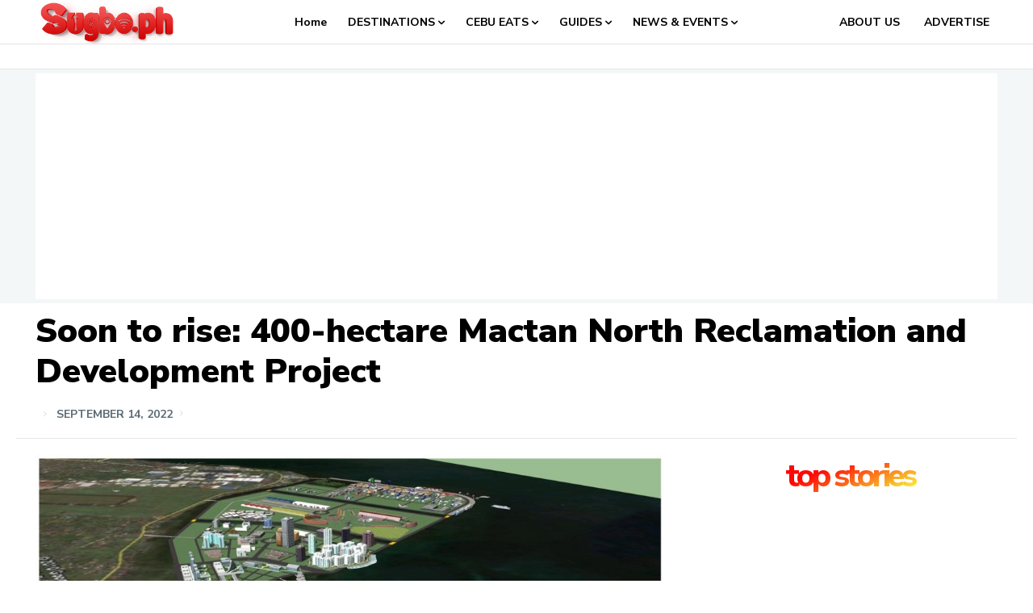

--- FILE ---
content_type: text/html; charset=UTF-8
request_url: https://sugbo.ph/wp-admin/admin-ajax.php?td_theme_name=Newspaper&v=12.7.1
body_size: -401
content:
{"77428":5825}

--- FILE ---
content_type: text/html; charset=utf-8
request_url: https://www.google.com/recaptcha/api2/aframe
body_size: 267
content:
<!DOCTYPE HTML><html><head><meta http-equiv="content-type" content="text/html; charset=UTF-8"></head><body><script nonce="6X6_g022-ghEkBBtw4102g">/** Anti-fraud and anti-abuse applications only. See google.com/recaptcha */ try{var clients={'sodar':'https://pagead2.googlesyndication.com/pagead/sodar?'};window.addEventListener("message",function(a){try{if(a.source===window.parent){var b=JSON.parse(a.data);var c=clients[b['id']];if(c){var d=document.createElement('img');d.src=c+b['params']+'&rc='+(localStorage.getItem("rc::a")?sessionStorage.getItem("rc::b"):"");window.document.body.appendChild(d);sessionStorage.setItem("rc::e",parseInt(sessionStorage.getItem("rc::e")||0)+1);localStorage.setItem("rc::h",'1769307918925');}}}catch(b){}});window.parent.postMessage("_grecaptcha_ready", "*");}catch(b){}</script></body></html>